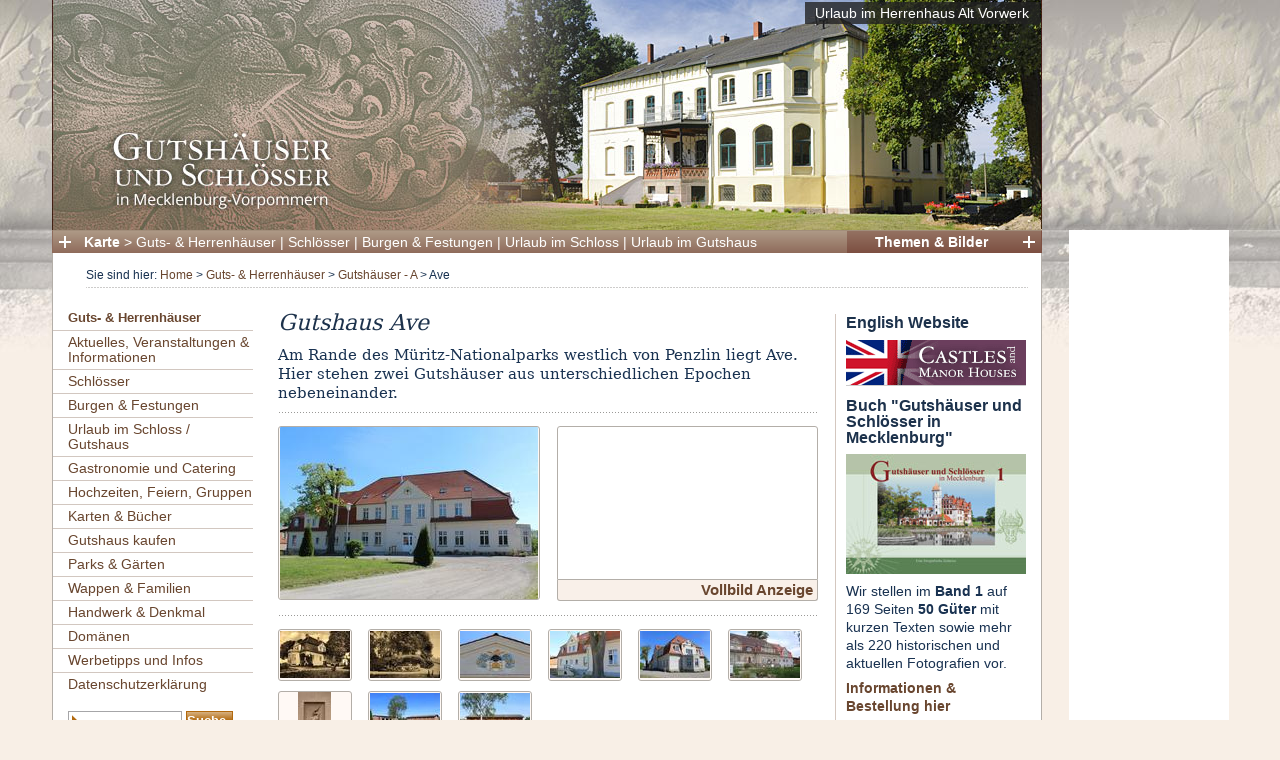

--- FILE ---
content_type: text/html; charset=utf-8
request_url: https://gutshaeuser.de/de/guts_herrenhaeuser/gutshaeuser_a/gutshaus_ave
body_size: 7669
content:
<!DOCTYPE html PUBLIC "-//W3C//DTD XHTML 1.0 Transitional//EN" "http://www.w3.org/TR/xhtml1/DTD/xhtml1-transitional.dtd">
<html xmlns="http://www.w3.org/1999/xhtml" xml:lang="de-DE" lang="de-DE">                                    <head>
    <title>Guts- &amp; Herrenhäuser / Gutshäuser - A / Ave</title>
<meta http-equiv="Content-Type" content="text/html; charset=utf-8" /><meta http-equiv="Content-language" content="de-DE" /><meta http-equiv="Content-Script-Type" content="text/javascript" />     
                                                      <meta name="author" content="Jörg Matuschat, Ilka Zander" />
                        <meta name="copyright" content="Jörg Matuschat, Ilka Zander" />
                        <meta name="description" content="Am Rande des Müritz-Nationalparks westlich von Penzlin liegt Ave. Hier stehen zwei Gutshäuser aus unterschiedlichen Epochen nebeneinander." />
                        <meta name="keywords" content="Gutshäuser Gutshaus Kauf Verkauf Schlösser Schloss Schlosshotels Hotel Gärten Garten Park Burgen Burg Herrenhäuser Herrenhaus Urlaub Mecklenburg Vorpommern Veste Architektur Denkmal Geschichte Denkmäler Putbus Ivenack Schwerin Ludwigslust Belitz Wappen Bothmer Maltzahn Heiligendamm" />
                        <meta name="page-topic" content="Gutshäuser Gutshaus Kauf Verkauf Schlösser Schloss Schlosshotels Hotel Burgen Burg Herrenhäuser Herrenhaus Urlaub Mecklenburg Vorpommern" />
                        <meta name="google-site-verification" content="iw_QNkdc2zEmncPY1h9Nb87PJo6SzDR0IpqcVvHEAlY" />
    <meta name="MSSmartTagsPreventParsing" content="TRUE" />
<meta name="generator" content="eZ publish" />
<meta http-equiv="Content-Style-Type" content="text/css" />
<meta http-equiv="imagetoolbar" content="no" />
<meta name="viewport" content="width=device-width, initial-scale=1.0">
<link rel="Shortcut icon" href="/extension/site_gutshaeuser/design/gutshaeuser_user/images/favicon.ico" type="image/x-icon" />    <link rel="stylesheet" href="/extension/site_gutshaeuser/design/gutshaeuser_user/stylesheets/site.min.css" type="text/css" />
            <link rel="stylesheet" href="/extension/site_gutshaeuser/design/gutshaeuser_user/stylesheets/diaporama.css" type="text/css" />
        
        <link rel="stylesheet" href="/extension/jac_osm/design/standard/stylesheets/leaflet.css" type="text/css" />
        <link rel="stylesheet" href="/extension/jac_osm/design/standard/stylesheets/leaflet.markercluster.css" type="text/css" />
    
        
    
        <script type="text/javascript">
            
            document.Cookie = document.Cookie || {};

            if ( typeof( document.Cookie.setCookie ) !== 'function' ) {
                document.Cookie.setCookie = function ( cname, cvalue, exdays ) {
                    var d = new Date();
                    d.setTime( d.getTime() + (exdays * 24 * 60 * 60 * 1000) );
                    var expires = "expires=" + d.toUTCString();
                    document.cookie = cname + "=" + cvalue + ";" + expires + ";path=/";
                };
            }

            if ( typeof( document.Cookie.getCookie ) !== 'function' ) {
                document.Cookie.getCookie = function ( cname ) {
                    var name = cname + "=";
                    var decodedCookie = decodeURIComponent( document.cookie );
                    var ca = decodedCookie.split( ';' );
                    for ( var i = 0; i < ca.length; i++ ) {
                        var c = ca[i];
                        while ( c.charAt( 0 ) == ' ' ) {
                            c = c.substring( 1 );
                        }
                        if ( c.indexOf( name ) == 0 ) {
                            return c.substring( name.length, c.length );
                        }
                    }
                    return "";
                };
            }

            if ( typeof EventTarget.prototype.addEventListener === 'undefined' ) {
                EventTarget.prototype.addEventListener = function ( e, callback ) {
                    e = 'on' + e;
                    return this.attachEvent( e, callback );
                };
            }

            

            var useTracking = document.Cookie.getCookie( 'UseTracking' );
                useTracking = !(useTracking === "false" || useTracking === "0");

            if ( useTracking ) {                    var _paq = _paq || [];
                        _paq.push(['trackPageView']);
                        _paq.push(['enableLinkTracking']);
                    (function() {                      var u="//stats.gutshaeuser.de/";
                      _paq.push(['setTrackerUrl', u+'piwik.php']);
                      _paq.push(['setSiteId', 84]);
                      var d=document, g=d.createElement('script'), s=d.getElementsByTagName('script')[0];
                      g.type='text/javascript'; g.async=true; g.defer=true; g.src=u+'piwik.js'; s.parentNode.insertBefore(g,s);
                    })();
            } else {                console.log("Tracking disabled via cookie settings!");
            }            </script><noscript><p><img src="http://stats.gutshaeuser.de/piwik.php?idsite=84" style="border:0" alt="" /></p></noscript>

        <script type="text/javascript">
    var n1=document.createElement('script');
    n1.type='text/javascript'; n1.defer=true; n1.async=true;
    n1.src='/extension/site_gutshaeuser/design/gutshaeuser_user/javascript/hst.js';
    var s1=document.getElementsByTagName('script')[0];
    s1.parentNode.insertBefore(n1, s1);
    </script>
</head>
    <body>
    <div id="allcontent-gads">
        <div id="allcontent">            
                                                                                                                                                                                                                            
                                                                                                                                                                                                    
            
            <div id="header"  style="height: 230px;background-image:url(/var/gutshaeuser/storage/images/gutshaeuser/intern/kopfgrafiken/deutsch/alt_vorwerk/141277-10-ger-DE/alt_vorwerk.jpg);background-repeat:no-repeat;">
                <a href="/de" title="Home"><img src="/extension/site_gutshaeuser/design/gutshaeuser_user/images/1x1.gif" width="965" height="190" alt="" title="" /></a>
                <p class="sans-serif"><a style="color: #FFFFFF;" href="/de/content/view/full/17744">Urlaub im Herrenhaus Alt Vorwerk</a></p>            </div>

            <a name="top"></a>
            <div id="topmenu" class="sans-serif">
                <div class="button-overlay gallery">
                    <img id="gallerybutton" onclick="overlayShowHide('/ezjscore/run/content/view/gallery/59/(i)/0','gallery');return false;" src="/extension/site_gutshaeuser/design/gutshaeuser_user/images/gallery-button-open.png" width="12" height="12" alt="" title="" />
                </div>
                <div id="topmenu-right">
                    <p><b><a class="p_gallery_overlay" onclick="overlayShowHide('/ezjscore/run/content/view/gallery/59/(i)/0','gallery');return false;" href="#">Themen & Bilder</a></b></p>
                </div>
                <div class="button-overlay map">
                    <img id="mapbutton" onclick="mapShow('/de/ezjscore/run/content/view/osmap/132/(i)/0/(t)/0','button');return false;" src="/extension/site_gutshaeuser/design/gutshaeuser_user/images/map-button-open.png" width="12" height="12" alt="" title="" />
                </div>
                <div id="topmenu-left">
                    <p>
                        <b><a class="p_map_overlay" onclick="mapShow('/de/ezjscore/run/content/view/osmap/132/(i)/0/(t)/0',null);return false;" href="#">Karte</a></b>
                        &gt;
                        <a class="p_map_overlay" onclick="mapShow('/de/ezjscore/run/content/view/osmap/11449/(i)/0/(t)/0',null);return false;" href="#">Guts- & Herrenhäuser</a>
                        |
                        <a class="p_map_overlay" onclick="mapShow('/de/ezjscore/run/content/view/osmap/84/(i)/0/(t)/0',null);return false;" href="#">Schlösser</a>
                        |
                        <a class="p_map_overlay" onclick="mapShow('/de/ezjscore/run/content/view/osmap/1562/(i)/0/(t)/0',null);return false;" href="#">Burgen & Festungen</a>
                        |
                        <a class="p_map_overlay" onclick="mapShow('/de/ezjscore/run/content/view/osmap/108/(i)/0/(t)/0',null);return false;" href="#">Urlaub im Schloss</a>
                        |
                        <a class="p_map_overlay" onclick="mapShow('/de/ezjscore/run/content/view/osmap/11027/(i)/0/(t)/0',null);return false;" href="#">Urlaub im Gutshaus</a>
                    </p>
                </div>
                <div class="break"></div>
            </div>

<div id="mapoverlay" class="overlay-content" style="display:none;"></div><div id="galleryoverlay" class="overlay-content" style="display:none;"></div>

            <div id="columns">
                <div id="path" class="sans-serif">
                    <p class="left">Sie sind hier: <a href="/de">Home</a> &gt;                        <a href="/de/guts_herrenhaeuser">Guts- &amp; Herrenhäuser</a> &gt;
                                    <a href="/de/guts_herrenhaeuser/gutshaeuser_a">Gutshäuser - A</a> &gt;
                        <span class="noop">Ave</span>
    </p>
<img style="margin: 0 10px 0 10px;" class="right" src="/extension/site_gutshaeuser/design/gutshaeuser_user/images/1x1.gif" width="25" height="18" alt="" title="" />
<div class="break"></div>
                </div>

                
                
                
                <div id="leftcontent" class="sans-serif">
                    <div id="treemenu">
                                        <ul class="menu-level-0">
                                
                                                    <li class="menu-level-0 first selected">
                <div class="menu-entry menu-level-0 selected">
                    <a class="noop selected" href="/de/guts_herrenhaeuser/gutshaeuser_a">Guts- &amp; Herrenhäuser</a>
                </div>
            </li>

                    
        
                                                                                                                                                    
            <li class="menu-level-0">
                <div class="menu-entry menu-level-0">
                    <a class="noop" href="/de/aktuelles_veranstaltungen_informationen">Aktuelles, Veranstaltungen & Informationen</a>
                </div>
                            </li>
                    
                                                                                                                                                    
            <li class="menu-level-0">
                <div class="menu-entry menu-level-0">
                    <a class="noop" href="/de/schloesser">Schlösser</a>
                </div>
                            </li>
                    
                                                                                                                                                    
            <li class="menu-level-0">
                <div class="menu-entry menu-level-0">
                    <a class="noop" href="/de/burgen_festungen">Burgen & Festungen</a>
                </div>
                            </li>
                    
                                                                                                                                                    
            <li class="menu-level-0">
                <div class="menu-entry menu-level-0">
                    <a class="noop" href="/de/urlaub_im_schloss_gutshaus">Urlaub im Schloss / Gutshaus</a>
                </div>
                            </li>
                    
                                                                                                                                                    
            <li class="menu-level-0">
                <div class="menu-entry menu-level-0">
                    <a class="noop" href="/de/gastronomie_und_catering">Gastronomie und Catering</a>
                </div>
                            </li>
                    
                                                                                                                                                    
            <li class="menu-level-0">
                <div class="menu-entry menu-level-0">
                    <a class="noop" href="/de/hochzeiten_feiern_gruppen">Hochzeiten, Feiern, Gruppen</a>
                </div>
                            </li>
                    
                                                                                                                                                    
            <li class="menu-level-0">
                <div class="menu-entry menu-level-0">
                    <a class="noop" href="/de/karten_buecher">Karten & Bücher</a>
                </div>
                            </li>
                    
                                                                                                                                                    
            <li class="menu-level-0">
                <div class="menu-entry menu-level-0">
                    <a class="noop" href="/de/gutshaus_kaufen">Gutshaus kaufen</a>
                </div>
                            </li>
                    
                                                                                                                                                    
            <li class="menu-level-0">
                <div class="menu-entry menu-level-0">
                    <a class="noop" href="/de/parks_gaerten">Parks & Gärten</a>
                </div>
                            </li>
                    
                                                                                                                                                    
            <li class="menu-level-0">
                <div class="menu-entry menu-level-0">
                    <a class="noop" href="/de/wappen_familien">Wappen & Familien</a>
                </div>
                            </li>
                    
                                                                                                                                                    
            <li class="menu-level-0">
                <div class="menu-entry menu-level-0">
                    <a class="noop" href="/de/handwerk_denkmal">Handwerk & Denkmal</a>
                </div>
                            </li>
                    
                                                                                                                                                    
            <li class="menu-level-0">
                <div class="menu-entry menu-level-0">
                    <a class="noop" href="/de/domaenen">Domänen</a>
                </div>
                            </li>
                    
                                                                                                                                                    
            <li class="menu-level-0">
                <div class="menu-entry menu-level-0">
                    <a class="noop" href="/de/werbetipps_und_infos">Werbetipps und Infos</a>
                </div>
                            </li>
                    
                                                                                                                                                    
            <li class="menu-level-0">
                <div class="menu-entry menu-level-0">
                    <a class="noop" href="/de/datenschutzerklaerung">Datenschutzerklärung</a>
                </div>
                            </li>
                        </ul>                    </div>

                    <form class="search-form" name="Search" action="/de/content/search" method="post">
                        <input style="width: 100px;" name="SearchText" id="search" class="searchinput" type="text" value="" />
                        <input type="submit" class="submit-orange" name="" value="Suche" />
                    </form>

                    <div id="leftcontent-box">
                                                                                                                                                                                                                                                                                                
                                                                                                                                                                                                                                                                
    
        <p style="margin: 0 0 0.25em 1.5em;">Anzeigen</p>                                                                                <div class="box-left">

            <a href="https://www.baltic-manors.eu/de/gutshaeuser-mv.html" class="p_external" target="_blank"><img src="/var/gutshaeuser/storage/images/gutshaeuser/schlossurlaub/1268-5-ger-DE/schlossurlaub.gif" width="150" height="300" alt="Schlossurlaub" title="Schlossurlaub" /></a>            
        </div>
                                </div>
                </div>

                
                <div id="maincontent" class="maincontent-noright">
                                        



        
    
                                                                                                                                                                                                                                                                                                                                                                                                                                                                                                                                                                                                                                                                                                                                                    
<div id="rightcontent" class="right-col">
                                
<a href="/en/content/view/full/330">
    <h1>English Website</h1>
    <img src="/extension/site_gutshaeuser/design/gutshaeuser_user/images/english.png" width="180" height="45" alt="English Website" title="English Website" />
</a>

<hr class="horiz-ruler" />
    
        
    
            
    
                                                        <div class="box-right">
            <h1>Buch &quot;Gutshäuser und Schlösser in Mecklenburg&quot;</h1>
            <a href="/de/karten_buecher/buch_gutshaeuser_schloesser_in_mecklenburg_band_1"><img src="/var/gutshaeuser/storage/images/gutshaeuser/intern/anzeigen_rechts/buecher/buch_gutshaeuser_und_schloesser_in_mecklenburg/208167-4-ger-DE/buch_gutshaeuser_und_schloesser_in_mecklenburg.jpg" width="180" height="120" alt="Buch &quot;Gutshäuser und Schlösser in Mecklenburg&quot;" title="Buch &quot;Gutshäuser und Schlösser in Mecklenburg&quot;" /></a>                                        
    <p>Wir stellen im <b>Band 1</b> auf 169 Seiten <b>50&nbsp;Güter</b> mit kurzen Texten sowie mehr als 220 historischen und aktuellen Fotografien vor.</p><p><a href="/de/karten_buecher/buch_gutshaeuser_schloesser_in_mecklenburg_band_1" target="_self"><b>Informationen &amp; Bestellung hier</b></a></p>                                        <p>
                                            <a href="/de/karten_buecher/buch_gutshaeuser_schloesser_in_mecklenburg_band_1">Buch Mecklenburg 1</a>                                </p>
                    </div>
        <hr class="horiz-ruler" />
                                                                                <div class="box-right">
            <h1>Damit Ihr Traum kein Albtraum wird</h1>
            <a href="http://www.gutsdorf.de" class="p_external" target="_blank"><img src="/var/gutshaeuser/storage/images/gutshaeuser/intern/anzeigen_rechts/damit_ihr_traum_kein_albtraum_wird/76786-4-ger-DE/damit_ihr_traum_kein_albtraum_wird.jpg" width="180" height="105" alt="Damit Ihr Traum kein Albtraum wird" title="Damit Ihr Traum kein Albtraum wird" /></a>                                        
    <p>Ein Immobilienportal, das sich den Landschlössern, Guts- und Herrenhäusern in Mecklenburg-Vorpommern und Brandenburg widmet und Sie bei Ihrem Vorhaben in jeder Phase der Entwicklung unterstützt.</p>                                        <p>
                                    <a href="http://www.gutsdorf.de" class="p_external" target="_blank">www.gutsdorf.de</a>
                                </p>
                    </div>
        <hr class="horiz-ruler" />
                                                    <div class="box-right">
            <h1>Schloss oder Gutshaus</h1>
            <a href="/de/werbetipps_und_infos/schloss_gutshaus_oder_herrenhaus"><img src="/var/gutshaeuser/storage/images/gutshaeuser/intern/schloss_oder_gutshaus/72483-1-ger-DE/schloss_oder_gutshaus.jpg" width="180" height="90" alt="Schloss oder Gutshaus" title="Schloss oder Gutshaus" /></a>                                        
    <p>Für alle, die enttäuscht sind, ihr &quot;Schloss&quot; nicht unter den Schlössern zu finden, sondern unter Guts- &amp; Herrenhäusern, haben wir hier die Erklärung.</p>                                        <p>
                                            <a href="/de/werbetipps_und_infos/schloss_gutshaus_oder_herrenhaus">Schloss oder Gutshaus</a>                                </p>
                    </div>
        <hr class="horiz-ruler" />
            </div>

<div class="main-col class-cjw_article maincontentdesign">
    
    <h1>Gutshaus Ave</h1>

            <div class="blue">
            
    <p>Am Rande des Müritz-Nationalparks westlich von Penzlin liegt Ave. Hier stehen zwei Gutshäuser aus unterschiedlichen Epochen nebeneinander.</p>        </div>
    
    <hr class="horiz-ruler_small" />

                        
        
                                                                        
                    
            <div class="map-mini-nest right">
            <div id="map_330" class="map-mini"></div>
            <div class="map-mini-label">
<p class="read-more p_gallery_overlay"><a onclick="mapShow('/de/ezjscore/run/content/view/osmap/132/(i)/330/(t)/0','map');return false;" href="#">Vollbild Anzeige</a>&nbsp;</p>
            </div>
        </div>

        <script type="text/javascript">
            function load_geoaddress_attribute() {
                var zoom = 13;

                var latitude = 53.512015394169104;
                var longitude = 13.020203849202444;

                var myMap_330 = L.map('map_330').setView([latitude, longitude], zoom);

                
                var tilelayer = document.URL.split('/')[0]+'/osm/tiles/{z}/{x}/{y}.png';
                L.tileLayer(tilelayer,{
                        minZoom: 6,
                        maxZoom: 18,
                        detectRetina: true,
                        attribution: 'Map data © OSM contrib'
                }).addTo(myMap_330);

                

                
                L.marker([latitude, longitude], {
//                    icon: myIcon
                }).addTo(myMap_330);
            }

            setTimeout(function(){load_geoaddress_attribute();},250);
        </script>
            
            
    
                                                                                                                                        <div class="imageleft"><div style="width:260px;text-align:center;" class="gallery-image"><img style="vertical-align:middle;" src="/extension/site_gutshaeuser/design/gutshaeuser_user/images/1x1.gif" height="172" width="1" alt="" title="" /><a href="/var/gutshaeuser/storage/images/gutshaeuser/guts_herrenhaeuser/gutshaeuser_a/gutshaus_ave/1932-1-ger-DE/ave_lightbox_2012.jpg" rel="lighterbox" title="Gutshaus Ave"><img src="/var/gutshaeuser/storage/images/gutshaeuser/guts_herrenhaeuser/gutshaeuser_a/gutshaus_ave/1932-1-ger-DE/ave_full_2012.jpg" width="258" height="172"  style="border: 0px;vertical-align: middle;" alt="Gutshaus Ave" title="Gutshaus Ave" /></a><img style="vertical-align:middle;" src="/extension/site_gutshaeuser/design/gutshaeuser_user/images/1x1.gif" height="172" width="1" alt="" title="" /></div>    </div>                                                <img style="margin-bottom:0.75em;" class="break" src="/extension/site_gutshaeuser/design/gutshaeuser_user/images/1x1.gif" width="1" height="1" alt="" title="" />
            <hr class="horiz-ruler_small" />
             <div class="article-gallery-center">
                                                                                                                                                      <div class="imageleft"><div style="width:72px;text-align:center;" class="gallery-image"><img style="vertical-align:middle;" src="/extension/site_gutshaeuser/design/gutshaeuser_user/images/1x1.gif" height="50" width="1" alt="" title="" /><a href="/var/gutshaeuser/storage/images/gutshaeuser/guts_herrenhaeuser/gutshaeuser_a/gutshaus_ave/gutshaus_ave_historische_postkarte/1973-1-ger-DE/gutshaus_ave_historische_postkarte_lightbox_2012.jpg" rel="lighterbox" title="Gutshaus Ave Historische Postkarte"><img src="/var/gutshaeuser/storage/images/gutshaeuser/guts_herrenhaeuser/gutshaeuser_a/gutshaus_ave/gutshaus_ave_historische_postkarte/1973-1-ger-DE/gutshaus_ave_historische_postkarte_thumbnail_2012.jpg" width="70" height="47"  style="border: 0px;vertical-align: middle;" alt="Gutshaus Ave Historische Postkarte" title="Gutshaus Ave Historische Postkarte" /></a><img style="vertical-align:middle;" src="/extension/site_gutshaeuser/design/gutshaeuser_user/images/1x1.gif" height="50" width="1" alt="" title="" /></div>    </div>                                                                                                                                                          <div class="imageleft"><div style="width:72px;text-align:center;" class="gallery-image"><img style="vertical-align:middle;" src="/extension/site_gutshaeuser/design/gutshaeuser_user/images/1x1.gif" height="50" width="1" alt="" title="" /><a href="/var/gutshaeuser/storage/images/gutshaeuser/guts_herrenhaeuser/gutshaeuser_a/gutshaus_ave/der_park_von_ave_auf_einer_historischen_postkarte/1979-1-ger-DE/der_park_von_ave_auf_einer_historischen_postkarte_lightbox_2012.jpg" rel="lighterbox" title="Der Park von Ave auf einer historischen Postkarte"><img src="/var/gutshaeuser/storage/images/gutshaeuser/guts_herrenhaeuser/gutshaeuser_a/gutshaus_ave/der_park_von_ave_auf_einer_historischen_postkarte/1979-1-ger-DE/der_park_von_ave_auf_einer_historischen_postkarte_thumbnail_2012.jpg" width="70" height="47"  style="border: 0px;vertical-align: middle;" alt="Der Park von Ave auf einer historischen Postkarte" title="Der Park von Ave auf einer historischen Postkarte" /></a><img style="vertical-align:middle;" src="/extension/site_gutshaeuser/design/gutshaeuser_user/images/1x1.gif" height="50" width="1" alt="" title="" /></div>    </div>                                                                                                                                                          <div class="imageleft"><div style="width:72px;text-align:center;" class="gallery-image"><img style="vertical-align:middle;" src="/extension/site_gutshaeuser/design/gutshaeuser_user/images/1x1.gif" height="50" width="1" alt="" title="" /><a href="/var/gutshaeuser/storage/images/gutshaeuser/guts_herrenhaeuser/gutshaeuser_a/gutshaus_ave/gutshaus_ave_wappen_im_giebel/1985-1-ger-DE/gutshaus_ave_wappen_im_giebel_lightbox_2012.jpg" rel="lighterbox" title="Gutshaus Ave Wappen im Giebel"><img src="/var/gutshaeuser/storage/images/gutshaeuser/guts_herrenhaeuser/gutshaeuser_a/gutshaus_ave/gutshaus_ave_wappen_im_giebel/1985-1-ger-DE/gutshaus_ave_wappen_im_giebel_thumbnail_2012.jpg" width="70" height="47"  style="border: 0px;vertical-align: middle;" alt="Gutshaus Ave Wappen im Giebel" title="Gutshaus Ave Wappen im Giebel" /></a><img style="vertical-align:middle;" src="/extension/site_gutshaeuser/design/gutshaeuser_user/images/1x1.gif" height="50" width="1" alt="" title="" /></div>    </div>                                                                                                                                                          <div class="imageleft"><div style="width:72px;text-align:center;" class="gallery-image"><img style="vertical-align:middle;" src="/extension/site_gutshaeuser/design/gutshaeuser_user/images/1x1.gif" height="50" width="1" alt="" title="" /><a href="/var/gutshaeuser/storage/images/gutshaeuser/guts_herrenhaeuser/gutshaeuser_a/gutshaus_ave/gutshaus_ave/1937-1-ger-DE/gutshaus_ave_lightbox_2012.jpg" rel="lighterbox" title="Gutshaus Ave"><img src="/var/gutshaeuser/storage/images/gutshaeuser/guts_herrenhaeuser/gutshaeuser_a/gutshaus_ave/gutshaus_ave/1937-1-ger-DE/gutshaus_ave_thumbnail_2012.jpg" width="70" height="47"  style="border: 0px;vertical-align: middle;" alt="Gutshaus Ave " title="Gutshaus Ave " /></a><img style="vertical-align:middle;" src="/extension/site_gutshaeuser/design/gutshaeuser_user/images/1x1.gif" height="50" width="1" alt="" title="" /></div>    </div>                                                                                                                                                          <div class="imageleft"><div style="width:72px;text-align:center;" class="gallery-image"><img style="vertical-align:middle;" src="/extension/site_gutshaeuser/design/gutshaeuser_user/images/1x1.gif" height="50" width="1" alt="" title="" /><a href="/var/gutshaeuser/storage/images/gutshaeuser/guts_herrenhaeuser/gutshaeuser_a/gutshaus_ave/gutshaus_ave_seitenansicht/1943-1-ger-DE/gutshaus_ave_seitenansicht_lightbox_2012.jpg" rel="lighterbox" title="Gutshaus Ave Seitenansicht"><img src="/var/gutshaeuser/storage/images/gutshaeuser/guts_herrenhaeuser/gutshaeuser_a/gutshaus_ave/gutshaus_ave_seitenansicht/1943-1-ger-DE/gutshaus_ave_seitenansicht_thumbnail_2012.jpg" width="70" height="47"  style="border: 0px;vertical-align: middle;" alt="Gutshaus Ave Seitenansicht" title="Gutshaus Ave Seitenansicht" /></a><img style="vertical-align:middle;" src="/extension/site_gutshaeuser/design/gutshaeuser_user/images/1x1.gif" height="50" width="1" alt="" title="" /></div>    </div>                                                                                                                                                          <div class="imageleft"><div style="width:72px;text-align:center;" class="gallery-image"><img style="vertical-align:middle;" src="/extension/site_gutshaeuser/design/gutshaeuser_user/images/1x1.gif" height="50" width="1" alt="" title="" /><a href="/var/gutshaeuser/storage/images/gutshaeuser/guts_herrenhaeuser/gutshaeuser_a/gutshaus_ave/gutshaus_ave_parkansicht/1949-1-ger-DE/gutshaus_ave_parkansicht_lightbox_2012.jpg" rel="lighterbox" title="Gutshaus Ave Parkansicht"><img src="/var/gutshaeuser/storage/images/gutshaeuser/guts_herrenhaeuser/gutshaeuser_a/gutshaus_ave/gutshaus_ave_parkansicht/1949-1-ger-DE/gutshaus_ave_parkansicht_thumbnail_2012.jpg" width="70" height="47"  style="border: 0px;vertical-align: middle;" alt="Gutshaus Ave Parkansicht" title="Gutshaus Ave Parkansicht" /></a><img style="vertical-align:middle;" src="/extension/site_gutshaeuser/design/gutshaeuser_user/images/1x1.gif" height="50" width="1" alt="" title="" /></div>    </div>                                                                                                                                                          <div class="imageleft"><div style="width:72px;text-align:center;" class="gallery-image"><img style="vertical-align:middle;" src="/extension/site_gutshaeuser/design/gutshaeuser_user/images/1x1.gif" height="50" width="1" alt="" title="" /><a href="/var/gutshaeuser/storage/images/gutshaeuser/guts_herrenhaeuser/gutshaeuser_a/gutshaus_ave/gutshaus_ave_vogelplastiken/1955-1-ger-DE/gutshaus_ave_vogelplastiken_lightbox_2012.jpg" rel="lighterbox" title="Gutshaus Ave Vogelplastiken"><img src="/var/gutshaeuser/storage/images/gutshaeuser/guts_herrenhaeuser/gutshaeuser_a/gutshaus_ave/gutshaus_ave_vogelplastiken/1955-1-ger-DE/gutshaus_ave_vogelplastiken_thumbnail_2012.jpg" width="33" height="50"  style="border: 0px;vertical-align: middle;" alt="Gutshaus Ave Vogelplastiken" title="Gutshaus Ave Vogelplastiken" /></a><img style="vertical-align:middle;" src="/extension/site_gutshaeuser/design/gutshaeuser_user/images/1x1.gif" height="50" width="1" alt="" title="" /></div>    </div>                                                                                                                                                          <div class="imageleft"><div style="width:72px;text-align:center;" class="gallery-image"><img style="vertical-align:middle;" src="/extension/site_gutshaeuser/design/gutshaeuser_user/images/1x1.gif" height="50" width="1" alt="" title="" /><a href="/var/gutshaeuser/storage/images/gutshaeuser/guts_herrenhaeuser/gutshaeuser_a/gutshaus_ave/wirtschaftsgebaeude_ave/1961-1-ger-DE/wirtschaftsgebaeude_ave_lightbox_2012.jpg" rel="lighterbox" title="Wirtschaftsgebäude Ave"><img src="/var/gutshaeuser/storage/images/gutshaeuser/guts_herrenhaeuser/gutshaeuser_a/gutshaus_ave/wirtschaftsgebaeude_ave/1961-1-ger-DE/wirtschaftsgebaeude_ave_thumbnail_2012.jpg" width="70" height="47"  style="border: 0px;vertical-align: middle;" alt="Wirtschaftsgebäude Ave" title="Wirtschaftsgebäude Ave" /></a><img style="vertical-align:middle;" src="/extension/site_gutshaeuser/design/gutshaeuser_user/images/1x1.gif" height="50" width="1" alt="" title="" /></div>    </div>                                                                                                                                                          <div class="imageleft"><div style="width:72px;text-align:center;" class="gallery-image"><img style="vertical-align:middle;" src="/extension/site_gutshaeuser/design/gutshaeuser_user/images/1x1.gif" height="50" width="1" alt="" title="" /><a href="/var/gutshaeuser/storage/images/gutshaeuser/guts_herrenhaeuser/gutshaeuser_a/gutshaus_ave/wirtschaftsgebaeude_ave2/1967-1-ger-DE/wirtschaftsgebaeude_ave_lightbox_2012.jpg" rel="lighterbox" title="Wirtschaftsgebäude Ave"><img src="/var/gutshaeuser/storage/images/gutshaeuser/guts_herrenhaeuser/gutshaeuser_a/gutshaus_ave/wirtschaftsgebaeude_ave2/1967-1-ger-DE/wirtschaftsgebaeude_ave_thumbnail_2012.jpg" width="70" height="47"  style="border: 0px;vertical-align: middle;" alt="Wirtschaftsgebäude Ave" title="Wirtschaftsgebäude Ave" /></a><img style="vertical-align:middle;" src="/extension/site_gutshaeuser/design/gutshaeuser_user/images/1x1.gif" height="50" width="1" alt="" title="" /></div>    </div>                     
             </div>
            
            <img class="break" src="/extension/site_gutshaeuser/design/gutshaeuser_user/images/1x1.gif" width="1" height="1" alt="" title="" />

        <hr class="horiz-ruler_small" />
    
            
    <p><b>In der Nacht zum 13.05.2019 brannte das Gutshaus Ave vollständig aus.</b></p><p>Das ältere Gutshaus steht über einem Gewölbekeller, an seiner Rückseite befinden sich zwei in Nischen eingesetzte Vogelplastiken. Im neuen Gutshaus, in dem eine Halle über die gesamte Hausbreite reicht, sind ein Kamin, die Treppe, das Parkett und die Balkendecke aus der Erbauungszeit erhalten. Im Jahre 1501 wurde Berend Moltzan mit dem Gut belehnt. In Folge des Dreißigjährigen Krieges fiel das Dorf wüst. 1702 gab es in Ave zwei Höfe, einer befand sich im Besitz der Familie von Manteuffel, der andere der Familie von Holstein. Im Jahre 1751 erwarb Bernhard Richter beide Höfe, 1790 Familie von Müller und 1829 Familie Rose. Seit 1865 saß hier die Familie Lemcke, letzter Besitzer bis zur Enteignung 1845 war Kurt Beiling. Nach 1945 diente das Gutshaus vorwiegend Wohnzwecken. Heute befindet es sich im Besitz des Diakoniewerkes Serrahn und ist eine Außenstelle für ambulantes betreutes Wohnen. Einige Wirtschaftsgebäude der ehemaligen Gutsanlage blieben erhalten und werden genutzt.</p><p><a href="/de/karten_buecher/buch_gutshaeuser_schloesser_in_mecklenburg_band_1" target="_self"><b>Diesen Ort stellen wir im Buch »Gutshäuser und Schlösser in Mecklenburg«, Band 1, vor.</b></a></p>    
            <img style="margin-bottom:0.75em;" class="break" src="/extension/site_gutshaeuser/design/gutshaeuser_user/images/1x1.gif" width="1" height="1" alt="" title="" />
    
            
        

    
        <hr class="horiz-ruler_small" />
    <h2>Schlagworte:</h2>
    <ul>
                    <li><a href="/de/content/view/listbytag/59/(tag)/1">Gutshaus</a></li>
                    <li><a href="/de/content/view/listbytag/59/(tag)/21">Mecklenburgische Seenplatte</a></li>
                    <li><a href="/de/content/view/listbytag/59/(tag)/61">Familie von Holstein</a></li>
                    <li><a href="/de/content/view/listbytag/59/(tag)/65">Familie von Manteuffel</a></li>
                    <li><a href="/de/content/view/listbytag/59/(tag)/66">Familie von Maltzahn, Maltzan, Moltzan</a></li>
                    <li><a href="/de/content/view/listbytag/59/(tag)/67">Familie von Müller</a></li>
                    <li><a href="/de/content/view/listbytag/59/(tag)/68">Soziale Einrichtung, Medizin, Naturheilkunde</a></li>
                    <li><a href="/de/content/view/listbytag/59/(tag)/365">Buch &quot;Gutshäuser und Schlösser in Mecklenburg&quot;, Band 1</a></li>
                    <li><a href="/de/content/view/listbytag/59/(tag)/1236">Ave</a></li>
                    <li><a href="/de/content/view/listbytag/59/(tag)/1053">Amt Penzliner Land</a></li>
            </ul></div>
                    <div class="break"></div>

                    <div id="footer" class="sans-serif">
                        <p>
                            <img class="left" style="margin: 0.25em 2em 0 0;" src="/extension/site_gutshaeuser/design/gutshaeuser_user/images/wappen-fusszeile.png" width="48" height="40" alt="" title="" />
                            gutshaeuser.de | <a class="brown" href="/de/content/view/full/82">Impressum</a><!-- | <a class="brown" href="/de/content/view/full/83">E-Mail</a>-->
                            | <a class="brown" href="/de/content/view/full/22476">Datenschutz</a>
                        </p>
                    </div>
                </div>
                <div class="break"></div>
            </div>
        </div>
        <div id="gads">
            <script async src="//pagead2.googlesyndication.com/pagead/js/adsbygoogle.js"></script>
<!-- Anzeigen Gutshäuser, 160 x 600 -->
    <ins class="adsbygoogle"
        style="display:inline-block;width:160px;height:600px"
        data-ad-client="ca-pub-8807991045320035"
        data-ad-slot="3251602703"></ins>
<script>(adsbygoogle = window.adsbygoogle || []).push({});</script>
        </div>
        <div class="break"></div>
    </div>
    <script type="text/javascript">
    
            var n3=document.createElement('script');
        n3.type='text/javascript'; n3.defer=true; n3.async=true;
        n3.src='/extension/site_gutshaeuser/design/gutshaeuser_user/javascript/diaporama.min.js';
        var s3=document.getElementsByTagName('script')[0];
        s3.parentNode.insertBefore(n3, s3);
        </script>
    
        <script src="/extension/jac_osm/design/standard/javascript/leaflet.js"></script>
        <script src="/extension/jac_osm/design/standard/javascript/leaflet.markercluster.js"></script>
        <script src="/extension/jac_osm/design/standard/javascript/osm.min.js"></script>
    
</body>
</html>


--- FILE ---
content_type: text/html; charset=utf-8
request_url: https://www.google.com/recaptcha/api2/aframe
body_size: 251
content:
<!DOCTYPE HTML><html><head><meta http-equiv="content-type" content="text/html; charset=UTF-8"></head><body><script nonce="_7QkRRNvFnORMnuGUwRJ_A">/** Anti-fraud and anti-abuse applications only. See google.com/recaptcha */ try{var clients={'sodar':'https://pagead2.googlesyndication.com/pagead/sodar?'};window.addEventListener("message",function(a){try{if(a.source===window.parent){var b=JSON.parse(a.data);var c=clients[b['id']];if(c){var d=document.createElement('img');d.src=c+b['params']+'&rc='+(localStorage.getItem("rc::a")?sessionStorage.getItem("rc::b"):"");window.document.body.appendChild(d);sessionStorage.setItem("rc::e",parseInt(sessionStorage.getItem("rc::e")||0)+1);localStorage.setItem("rc::h",'1768838616693');}}}catch(b){}});window.parent.postMessage("_grecaptcha_ready", "*");}catch(b){}</script></body></html>

--- FILE ---
content_type: application/javascript
request_url: https://gutshaeuser.de/extension/site_gutshaeuser/design/gutshaeuser_user/javascript/hst.js
body_size: 8906
content:
var overlayHasContent = '';
var overlayStatus = '';
var mapCurNode = '';
var imageUrl = '/extension/site_gutshaeuser/design/gutshaeuser_user/images/';
//var gmapImageMarkerArray = [];

function overlayShowHide(url,id) {
    var node = document.getElementById(id+'overlay');
    var button = document.getElementById(id+'button');
    var columns = document.getElementById('columns');
//    if (navigator.userAgent.indexOf('Safari') != -1 )
        window.location.href = '#top';
//    else
        window.location.hash = '#top';

    if(node.style.display!='none') {
        slideUp(node,null,function() {
            window.location.hash = '#top';
        });

        columns.style.visibility = 'visible';
        button.src = imageUrl+id+'-button-open.png';

        overlayStatus = '';
    } else {
        if(overlayHasContent.indexOf(id)==-1) {
            ajaxGet(url,function(res) {
                node.innerHTML = res;
                execute(node);
                overlayHasContent = overlayHasContent+id;

                // für die karte das overlay height in das browser fenster einpassen ansonsten height=auto
                // wenn kleines display dann thumbnail leiste ausblenden
                if(id == 'map')
                    if(990 > screen.width)
                        document.getElementById(id).style.height = getBrowserSize().height-53+'px';
                    else
                        document.getElementById(id).style.height = getBrowserSize().height-115+'px';

                slideDown(node,null,null,null);
            });
        } else {
            slideDown(node,null,null,null);
        }

        // wenn von einem overlay zu dem anderem umgeschaltet wird
        if(overlayStatus!='' && overlayStatus!=id) {
            var hide = document.getElementById(overlayStatus+'overlay');

            hide.style.display = 'none';

            document.getElementById(overlayStatus+'button').src = imageUrl+overlayStatus+'-button-open.png';
        } else {
            columns.style.visibility = 'hidden';
        }

        button.src = imageUrl+id+'-button-close.png';

        overlayStatus = id;
    }
}

function mapShow(url,toggle) {
    var id = 'map';
    var mapPrevNode = mapCurNode;
    var urlArr = url.split('/');
    var mapLang = urlArr[1];
    var mapNode = urlArr[7];
    var mapItem = urlArr[9];
    var mapClass = urlArr[11];
    mapCurNode = url;

    if(overlayStatus!=id) {
        overlayShowHide(url,id);

        if(overlayHasContent.indexOf(id)!=-1 && mapPrevNode!=mapCurNode) {
            readMap('/'+mapLang+'/osm/wrapper/node/'+mapNode+'/item/'+mapItem+'/class/'+mapClass+'/lang/'+mapLang,mapImages(mapLang));
        }
    } else {
        if(toggle == 'button') {
            overlayShowHide(url,id);
        } else {
            if(mapPrevNode!=mapCurNode) {
                readMap('/'+mapLang+'/osm/wrapper/node/'+mapNode+'/item/'+mapItem+'/class/'+mapClass+'/lang/'+mapLang,mapImages(mapLang));
            }
        }
    }
}

function mapImages(mapLang) {
    var url = '/'+mapLang+'/ezjscore/run/content/view/osmap-images/2';
    var node = document.getElementById('map-thumbnails');
    setTimeout(function() {
        ajaxGet(url,function(res) {
            node.innerHTML = res;
            execute(node);
        });
    }, 250);
}

function execute(node) {
    var d = node.getElementsByTagName('script');
    var t = d.length;
    for (var x=0;x<t;x++) {
        var newScript = document.createElement('script');
        newScript.type = 'text/javascript';
        newScript.text = d[x].text;
        node.replaceChild(newScript,d[x]);
    }
}

function suggestions(event,search,wrapperId,inputId) {
    if(search.length > 2) {
        if(search.match(/^[a-zA-Z0-9 ]+$/)) {
          var node = document.getElementById(wrapperId);
          var url = '/ezjscore/call/ezfind::autocomplete::'+search+'::10?ContentType=json';
          ajaxGet(url,function(res) {
              var suggestions = JSON.parse(res);
              words = Object.keys(suggestions.content).length;
//posi = -1;
//old = search; if...
              if(words > 0) {
                  var value;
                  var innerHTML = '<ul>';
                  for(var key in suggestions.content) {
                      value = suggestions.content[key][0];
                      innerHTML = innerHTML+'<li onclick="document.getElementById(\''+inputId+'\').value=\''+value+'\';document.getElementById(\''+wrapperId+'\').style.display=\'none\';return false;">'+value+'</li>';
                  }
                  innerHTML = innerHTML+'</ul>';
                  node.innerHTML = innerHTML;
                  node.style.display = 'block';
              }
          });
        }
/*
        if (event.keyCode == 40 || event.keyCode == 38) {
alert(words);
        }
*/
    }
}

function getBrowserSize() {
    return {
        width: window.innerWidth || document.documentElement.clientWidth,
        height: window.innerHeight || document.documentElement.clientHeight
    };
}

/**
 * get coords of center of viewport
 * @return Object { x,y }
 */
function getCenterCoord() {
    //Work out Y offset;
    yoffset = window.pageYOffset || document.documentElement.scrollTop;
    return {
        x: (getBrowserSize().width/2),
        y: (getBrowserSize().height/2) + yoffset
    };
}

function slideDown(node,height,time,callback) {
    node.style.display = 'block';
    var height_dest = getBrowserSize().height;
    if(time == null) time = 20;
    var height_cur = 0;
    var incr = parseInt(height_dest/time);
    node.style.height = 0;
    var interval = setInterval(function() {
        height_cur += incr;
        node.style.height = height_cur+'px';
        if((height_cur+incr) >= height_dest) {
            node.style.height = 'auto';
            clearInterval(interval);
            if(callback != null) callback();
        }
    }, 20);
}

function slideUp(node,time,callback) {
    var height_cur = node.offsetHeight;

    // nur den sichtbaren bereich scrollen - achtung! nicht library tauglich - per parameter lösen?
    var height = getBrowserSize().height;
    if(height_cur > height) {
        node.style.height = height;
        height_cur = height;
    }

    if(time == null) time = 20;
    var incr = parseInt(height_cur/time);
    var interval = setInterval(function() {
        height_cur -= incr;
        node.style.height = height_cur+'px';
        if((height_cur-incr) <= 0) {
//            node.style.height = 'auto';
            node.style.display = 'none';
            clearInterval(interval);
            if(callback != null) callback();
        }
    }, 20);
}

function fadeIn(node,speed,callback) {
    if(!speed) speed=400;
    var incr  = 1/(speed/20); //Speed
    var cur_op = 0;
    node.style.opacity = 0;
    node.style.filter = 'alpha(opacity=0)';
//    node.style.display = ''; //Use default element style
//    node.style.display = 'block';
    var interval = setInterval(function() {
        cur_op += incr;
        node.style.opacity = cur_op;
        node.style.filter = 'alpha(opacity='+(cur_op*100)+')';
        if((cur_op+incr) >= 1) {
            node.style.opacity = 1;
            node.style.filter = 'alpha(opacity=100)';
            clearInterval(interval);
            if(callback !=null)	callback();
        }
    }, 20);
}

function fadeOut(node,speed,callback){
        if(speed == null) speed=400;
        var incr  = 1/(speed/20); //Speed
        var cur_op = 1;
        node.style.opacity = 1;
        node.style.filter = 'alpha(opacity=100)';
        var interval = setInterval(function() {
            cur_op -= incr;
            node.style.opacity = cur_op;
            node.style.filter = 'alpha(opacity='+(cur_op*100)+')';
            if((cur_op+incr) <= 0) {
//                node.style.display = 'none';
                node.style.opacity = 0;
                node.style.filter = 'alpha(opacity=0)';
                clearInterval(interval);
                if(callback != null) callback();
            }
        }, 20);
}

function ajaxGet(url,callback) {
    var o = {};

    o.bindFunction = function (caller,object) {
        return function () {
            return caller.apply(object,[object]);
        };
    };

    o.stateChange = function (object) {
        if (o.request.readyState==4 && o.request.status==200)
        o.callback(o.request.responseText);
    };

    o.getRequest = function () {
        if (window.XMLHttpRequest)
            return new XMLHttpRequest();
        else if (window.ActiveXObject)
            return new ActiveXObject('Microsoft.XMLHTTP');
        return false;
    };

    o.callback = callback;
    o.url = url;
    o.request = o.getRequest();

    if (o.request) {
        var req = o.request;
        req.onreadystatechange = o.bindFunction(o.stateChange, o);
        req.open("GET", url, true);
        req.send(null);
    }

    return o;
}
